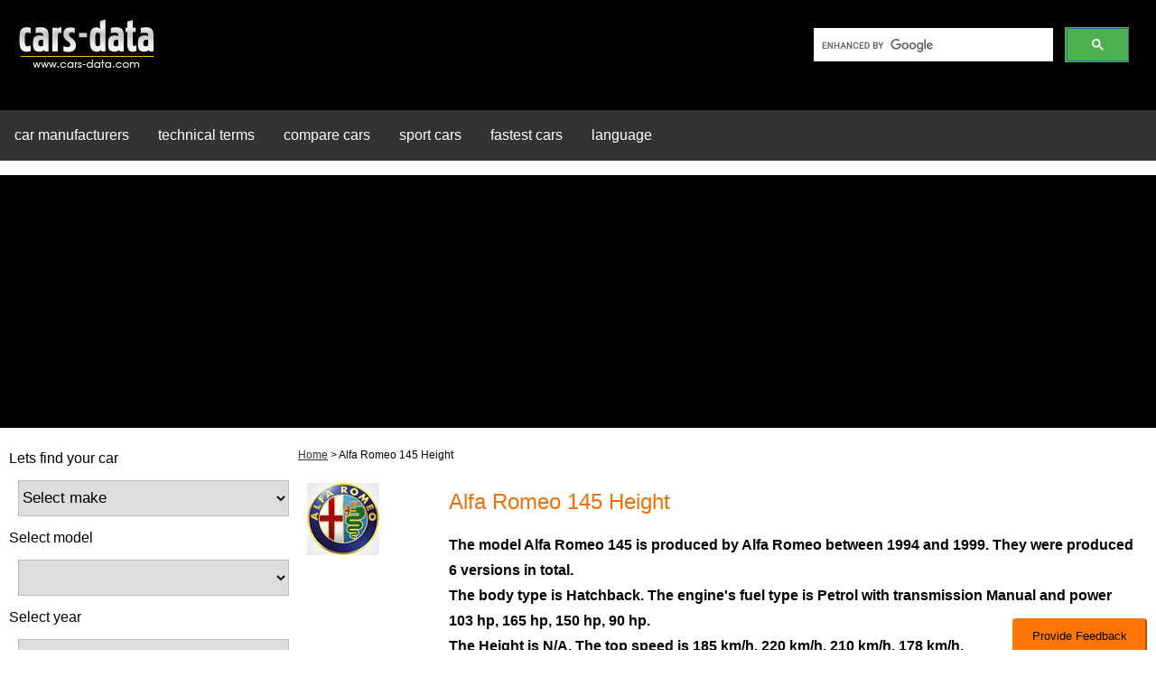

--- FILE ---
content_type: text/html; charset=utf-8
request_url: https://www.google.com/recaptcha/api2/aframe
body_size: 115
content:
<!DOCTYPE HTML><html><head><meta http-equiv="content-type" content="text/html; charset=UTF-8"></head><body><script nonce="34fR05SJOK_ylJBMp6e4MA">/** Anti-fraud and anti-abuse applications only. See google.com/recaptcha */ try{var clients={'sodar':'https://pagead2.googlesyndication.com/pagead/sodar?'};window.addEventListener("message",function(a){try{if(a.source===window.parent){var b=JSON.parse(a.data);var c=clients[b['id']];if(c){var d=document.createElement('img');d.src=c+b['params']+'&rc='+(localStorage.getItem("rc::a")?sessionStorage.getItem("rc::b"):"");window.document.body.appendChild(d);sessionStorage.setItem("rc::e",parseInt(sessionStorage.getItem("rc::e")||0)+1);localStorage.setItem("rc::h",'1768996661786');}}}catch(b){}});window.parent.postMessage("_grecaptcha_ready", "*");}catch(b){}</script></body></html>